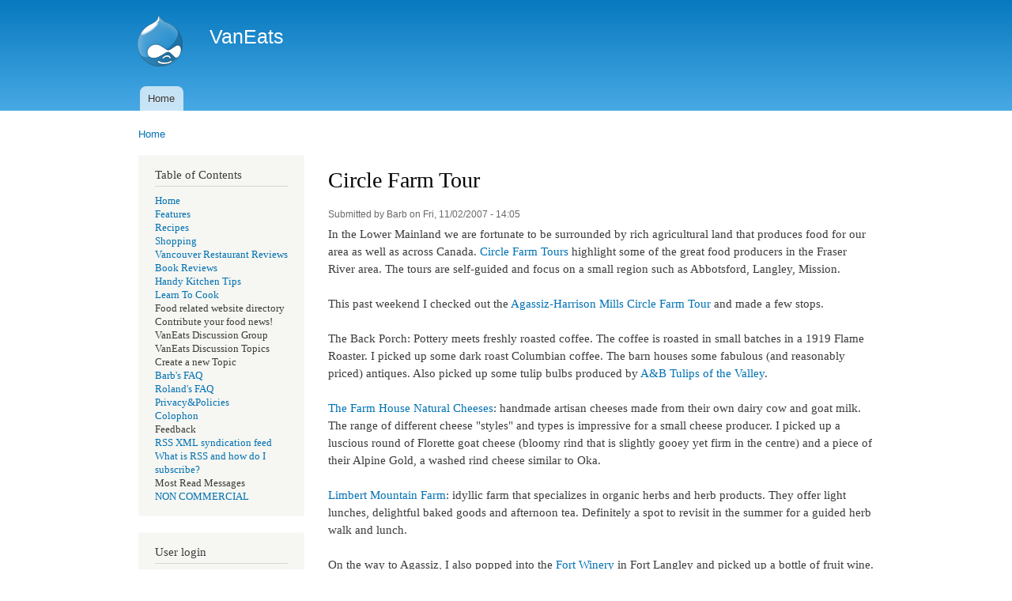

--- FILE ---
content_type: text/html; charset=utf-8
request_url: http://vaneats.com/news/2007/11/02/circle-farm-tour
body_size: 4369
content:
<!DOCTYPE html PUBLIC "-//W3C//DTD XHTML+RDFa 1.0//EN"
  "http://www.w3.org/MarkUp/DTD/xhtml-rdfa-1.dtd">
<html xmlns="http://www.w3.org/1999/xhtml" xml:lang="en" version="XHTML+RDFa 1.0" dir="ltr"
  xmlns:content="http://purl.org/rss/1.0/modules/content/"
  xmlns:dc="http://purl.org/dc/terms/"
  xmlns:foaf="http://xmlns.com/foaf/0.1/"
  xmlns:og="http://ogp.me/ns#"
  xmlns:rdfs="http://www.w3.org/2000/01/rdf-schema#"
  xmlns:sioc="http://rdfs.org/sioc/ns#"
  xmlns:sioct="http://rdfs.org/sioc/types#"
  xmlns:skos="http://www.w3.org/2004/02/skos/core#"
  xmlns:xsd="http://www.w3.org/2001/XMLSchema#">

<head profile="http://www.w3.org/1999/xhtml/vocab">
  <meta http-equiv="Content-Type" content="text/html; charset=utf-8" />
<meta name="Generator" content="Drupal 7 (http://drupal.org)" />
<link rel="canonical" href="/news/2007/11/02/circle-farm-tour" />
<link rel="shortlink" href="/node/1790" />
<link rel="shortcut icon" href="http://vaneats.com/misc/favicon.ico" type="image/vnd.microsoft.icon" />
  <title>Circle Farm Tour | VanEats</title>
  <style type="text/css" media="all">
@import url("http://vaneats.com/modules/system/system.base.css?rz1fo0");
@import url("http://vaneats.com/modules/system/system.menus.css?rz1fo0");
@import url("http://vaneats.com/modules/system/system.messages.css?rz1fo0");
@import url("http://vaneats.com/modules/system/system.theme.css?rz1fo0");
</style>
<style type="text/css" media="all">
@import url("http://vaneats.com/modules/comment/comment.css?rz1fo0");
@import url("http://vaneats.com/modules/field/theme/field.css?rz1fo0");
@import url("http://vaneats.com/modules/node/node.css?rz1fo0");
@import url("http://vaneats.com/modules/search/search.css?rz1fo0");
@import url("http://vaneats.com/modules/user/user.css?rz1fo0");
@import url("http://vaneats.com/sites/all/modules/contrib/views/css/views.css?rz1fo0");
</style>
<style type="text/css" media="all">
@import url("http://vaneats.com/sites/all/modules/contrib/ctools/css/ctools.css?rz1fo0");
</style>
<style type="text/css" media="all">
@import url("http://vaneats.com/themes/bartik/css/layout.css?rz1fo0");
@import url("http://vaneats.com/themes/bartik/css/style.css?rz1fo0");
@import url("http://vaneats.com/themes/bartik/css/colors.css?rz1fo0");
</style>
<style type="text/css" media="print">
@import url("http://vaneats.com/themes/bartik/css/print.css?rz1fo0");
</style>

<!--[if lte IE 7]>
<link type="text/css" rel="stylesheet" href="http://vaneats.com/themes/bartik/css/ie.css?rz1fo0" media="all" />
<![endif]-->

<!--[if IE 6]>
<link type="text/css" rel="stylesheet" href="http://vaneats.com/themes/bartik/css/ie6.css?rz1fo0" media="all" />
<![endif]-->
  <script type="text/javascript" src="http://vaneats.com/misc/jquery.js?v=1.4.4"></script>
<script type="text/javascript" src="http://vaneats.com/misc/jquery-extend-3.4.0.js?v=1.4.4"></script>
<script type="text/javascript" src="http://vaneats.com/misc/jquery-html-prefilter-3.5.0-backport.js?v=1.4.4"></script>
<script type="text/javascript" src="http://vaneats.com/misc/jquery.once.js?v=1.2"></script>
<script type="text/javascript" src="http://vaneats.com/misc/drupal.js?rz1fo0"></script>
<script type="text/javascript" src="http://vaneats.com/misc/form-single-submit.js?v=7.98"></script>
<script type="text/javascript" src="http://vaneats.com/sites/all/modules/contrib/admin_menu/admin_devel/admin_devel.js?rz1fo0"></script>
<script type="text/javascript">
<!--//--><![CDATA[//><!--
jQuery.extend(Drupal.settings, {"basePath":"\/","pathPrefix":"","setHasJsCookie":0,"ajaxPageState":{"theme":"bartik","theme_token":"tF9asisGZHpr7qDcObYjsJKgqZA1XBbcR53dfavG1fk","js":{"misc\/jquery.js":1,"misc\/jquery-extend-3.4.0.js":1,"misc\/jquery-html-prefilter-3.5.0-backport.js":1,"misc\/jquery.once.js":1,"misc\/drupal.js":1,"misc\/form-single-submit.js":1,"sites\/all\/modules\/contrib\/admin_menu\/admin_devel\/admin_devel.js":1},"css":{"modules\/system\/system.base.css":1,"modules\/system\/system.menus.css":1,"modules\/system\/system.messages.css":1,"modules\/system\/system.theme.css":1,"modules\/comment\/comment.css":1,"modules\/field\/theme\/field.css":1,"modules\/node\/node.css":1,"modules\/search\/search.css":1,"modules\/user\/user.css":1,"sites\/all\/modules\/contrib\/views\/css\/views.css":1,"sites\/all\/modules\/contrib\/ctools\/css\/ctools.css":1,"themes\/bartik\/css\/layout.css":1,"themes\/bartik\/css\/style.css":1,"themes\/bartik\/css\/colors.css":1,"themes\/bartik\/css\/print.css":1,"themes\/bartik\/css\/ie.css":1,"themes\/bartik\/css\/ie6.css":1}},"urlIsAjaxTrusted":{"\/news\/2007\/11\/02\/circle-farm-tour?destination=node\/1790":true}});
//--><!]]>
</script>
</head>
<body class="html not-front not-logged-in one-sidebar sidebar-first page-node page-node- page-node-1790 node-type-news-item" >
  <div id="skip-link">
    <a href="#main-content" class="element-invisible element-focusable">Skip to main content</a>
  </div>
    <div id="page-wrapper"><div id="page">

  <div id="header" class="without-secondary-menu"><div class="section clearfix">

          <a href="/" title="Home" rel="home" id="logo">
        <img src="http://vaneats.com/themes/bartik/logo.png" alt="Home" />
      </a>
    
          <div id="name-and-slogan">

                              <div id="site-name">
              <strong>
                <a href="/" title="Home" rel="home"><span>VanEats</span></a>
              </strong>
            </div>
                  
        
      </div> <!-- /#name-and-slogan -->
    
    
          <div id="main-menu" class="navigation">
        <h2 class="element-invisible">Main menu</h2><ul id="main-menu-links" class="links clearfix"><li class="menu-156 first last"><a href="/">Home</a></li>
</ul>      </div> <!-- /#main-menu -->
    
    
  </div></div> <!-- /.section, /#header -->

  
  
  <div id="main-wrapper" class="clearfix"><div id="main" class="clearfix">

          <div id="breadcrumb"><h2 class="element-invisible">You are here</h2><div class="breadcrumb"><a href="/">Home</a></div></div>
    
          <div id="sidebar-first" class="column sidebar"><div class="section">
          <div class="region region-sidebar-first">
    <div id="block-vaneats-site-vaneats-toc" class="block block-vaneats-site">

    <h2>Table of Contents</h2>
  
  <div class="content">
    <a href="/" class="navigatorLink">Home</a><br>
    <a href="/features" class="navigatorLink">Features</a><br>
    <a href="/recipes" class="navigatorLink">Recipes</a><br>
    <a href="/shopping" class="navigatorLink">Shopping</a><br>
    
    <a href="/reviews/restaurants" class="navigatorLink">Vancouver Restaurant Reviews</a><br>
    <a href="/reviews/books" class="navigatorLink">Book Reviews<br>
    <a href="/kitchen.tips" class="navigatorLink">Handy Kitchen Tips</a><br>
    <a href="/features/learning.to.cook/" class="navigatorLink">Learn To Cook</a><br>
    Food related website directory<br>
    Contribute your food news!<br>
    VanEats Discussion Group<br>
    VanEats Discussion Topics<br>
    Create a new Topic<br>
    
    <a href="/faq/barb" class="navigatorLink">Barb's FAQ</a><br>
    <a href="/faq/roland" class="navigatorLink">Roland's FAQ</a><br>
    <a href="/faq/privacy.n.policies" class="navigatorLink">Privacy&amp;Policies</a><br>
    <a href="/faq/colophon" class="navigatorLink">Colophon</a><br>
    Feedback<br>
    <a href="/rss.xml" class="navigatorLink">RSS XML syndication feed</a><br>
    <a href="http://www.siliconvalley.com/mld/siliconvalley/6553262.htm" class="navigatorLink">What is RSS and how do I subscribe?</a><br>
    Most Read Messages<br>
    
    <a href="/faq/non.commercial" class="navigatorLink">NON COMMERCIAL</a>  </div>
</div>
<div id="block-user-login" class="block block-user">

    <h2>User login</h2>
  
  <div class="content">
    <form action="/news/2007/11/02/circle-farm-tour?destination=node/1790" method="post" id="user-login-form" accept-charset="UTF-8"><div><div class="form-item form-type-textfield form-item-name">
  <label for="edit-name">Username <span class="form-required" title="This field is required.">*</span></label>
 <input type="text" id="edit-name" name="name" value="" size="15" maxlength="60" class="form-text required" />
</div>
<div class="form-item form-type-password form-item-pass">
  <label for="edit-pass">Password <span class="form-required" title="This field is required.">*</span></label>
 <input type="password" id="edit-pass" name="pass" size="15" maxlength="128" class="form-text required" />
</div>
<div class="item-list"><ul><li class="first last"><a href="/user/password" title="Request new password via e-mail.">Request new password</a></li>
</ul></div><input type="hidden" name="form_build_id" value="form-JVFhXL5ktyP3iQHY2zYXBq2uCKdQv1eV_jCHosAxjNU" />
<input type="hidden" name="form_id" value="user_login_block" />
<div class="form-actions form-wrapper" id="edit-actions"><input type="submit" id="edit-submit" name="op" value="Log in" class="form-submit" /></div></div></form>  </div>
</div>
  </div>
      </div></div> <!-- /.section, /#sidebar-first -->
    
    <div id="content" class="column"><div class="section">
            <a id="main-content"></a>
                    <h1 class="title" id="page-title">
          Circle Farm Tour        </h1>
                          <div class="tabs">
                  </div>
                          <div class="region region-content">
    <div id="block-system-main" class="block block-system">

    
  <div class="content">
    <div id="node-1790" class="node node-news-item node-promoted node-full clearfix" about="/news/2007/11/02/circle-farm-tour" typeof="sioc:Item foaf:Document">

      <span property="dc:title" content="Circle Farm Tour" class="rdf-meta element-hidden"></span><span property="sioc:num_replies" content="0" datatype="xsd:integer" class="rdf-meta element-hidden"></span>
      <div class="meta submitted">
            <span property="dc:date dc:created" content="2007-11-02T14:05:01-07:00" datatype="xsd:dateTime" rel="sioc:has_creator">Submitted by <span class="username" xml:lang="" about="/users/barb" typeof="sioc:UserAccount" property="foaf:name" datatype="">Barb</span> on Fri, 11/02/2007 - 14:05</span>    </div>
  
  <div class="content clearfix">
    <div class="field field-name-body field-type-text-with-summary field-label-hidden"><div class="field-items"><div class="field-item even" property="content:encoded"><p>In the Lower Mainland we are fortunate to be surrounded by rich agricultural land that produces food for our area as well as across Canada. <a href="http://circlefarmtour.com">Circle Farm Tours</a> highlight some of the great food producers in the Fraser River area. The tours are self-guided and focus on a small region such as Abbotsford, Langley, Mission.<br /><br />This past weekend I checked out the <a href="http://http://circlefarmtour.com/index.php?page_id=213">Agassiz-Harrison Mills Circle Farm Tour</a> and made a few stops.<br /><br />The Back Porch: Pottery meets freshly roasted coffee. The coffee is roasted in small batches in a 1919 Flame Roaster. I picked up some dark roast Columbian coffee. The barn houses some fabulous (and reasonably priced) antiques. Also picked up some tulip bulbs produced by <a href="http://www.tulipsofthevalley.com">A&amp;B Tulips of the Valley</a>.<br /><br /><a href="http://www.farmhousecheeses.com">The Farm House Natural Cheeses</a>: handmade artisan cheeses made from their own dairy cow and goat milk. The range of different cheese "styles" and types is impressive for a small cheese producer. I picked up a luscious round of Florette goat cheese (bloomy rind that is slightly gooey yet firm in the centre) and a piece of their Alpine Gold, a washed rind cheese similar to Oka.<br /><br /><a href="http://www.limbertmountainfarm.com/">Limbert Mountain Farm</a>: idyllic farm that specializes in organic herbs and herb products. They offer light lunches, delightful baked goods and afternoon tea. Definitely a spot to revisit in the summer for a guided herb walk and lunch.<br /><br />On the way to Agassiz, I also popped into the <a href="http://www.thefortwineco.com">Fort Winery</a> in Fort Langley and picked up a bottle of fruit wine. Their line of unique fruit wines capture the best of locally produced fruit.<br /><br /><br /><br /><br /></p>
</div></div></div><div class="field field-name-field-department field-type-taxonomy-term-reference field-label-above clearfix"><h3 class="field-label">Dept: </h3><ul class="links"><li class="taxonomy-term-reference-0"><a href="/department/shopping" typeof="skos:Concept" property="rdfs:label skos:prefLabel" datatype="">Shopping</a></li></ul></div>  </div>

      <div class="link-wrapper">
      <ul class="links inline"><li class="comment_forbidden first last"><span><a href="/user/login?destination=node/1790%23comment-form">Log in</a> to post comments</span></li>
</ul>    </div>
  
  
</div>
  </div>
</div>
  </div>
      
    </div></div> <!-- /.section, /#content -->

    
  </div></div> <!-- /#main, /#main-wrapper -->

  
  <div id="footer-wrapper"><div class="section">

    
          <div id="footer" class="clearfix">
          <div class="region region-footer">
    <div id="block-system-powered-by" class="block block-system">

    
  <div class="content">
    <span>Powered by <a href="https://www.drupal.org">Drupal</a></span>  </div>
</div>
  </div>
      </div> <!-- /#footer -->
    
  </div></div> <!-- /.section, /#footer-wrapper -->

</div></div> <!-- /#page, /#page-wrapper -->
  </body>
</html>
